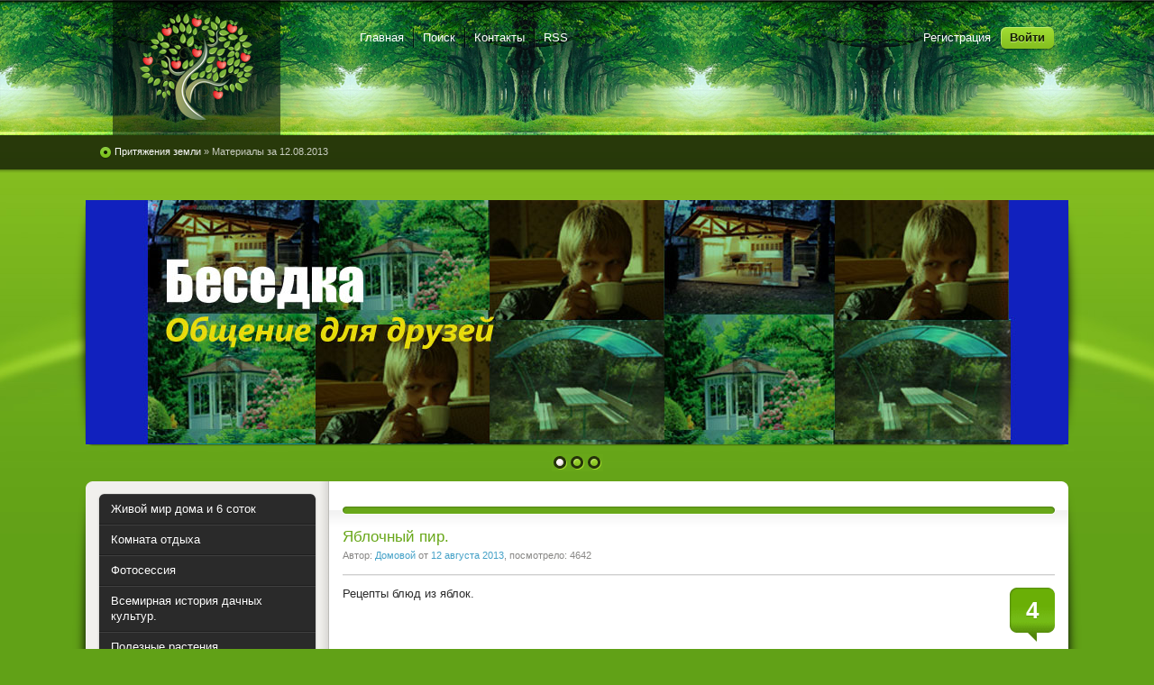

--- FILE ---
content_type: text/html; charset=windows-1251
request_url: https://yablonka.net/2013/08/12/
body_size: 10016
content:
<!DOCTYPE html PUBLIC "-//W3C//DTD XHTML 1.0 Transitional//EN" "http://www.w3.org/TR/xhtml1/DTD/xhtml1-transitional.dtd">
<html xmlns="http://www.w3.org/1999/xhtml" xml:lang="ru" lang="ru">
<head>
<meta http-equiv="Content-Type" content="text/html; charset=windows-1251" />
<title>Материалы за 12.08.2013 &raquo; Притяжения земли - сайт для дачников. Дачные идеи и опыт садоводов. Дача, огород, сад, цветы.</title>
<meta name="description" content="Притяжения земли - сайт для дачников. Дачные идеи и опыт садоводов. Живой мир дома. Комнатные растения." />
<meta name="keywords" content="дача, дачники, садоводы, огород, цветы, сад, животные, растения, кошки" />
<meta name="generator" content="DataLife Engine (http://dle-news.ru)" />
<link rel="search" type="application/opensearchdescription+xml" href="https://yablonka.net/engine/opensearch.php" title="Притяжения земли - сайт для дачников. Дачные идеи и опыт садоводов. Дача, огород, сад, цветы." />
<link rel="alternate" type="application/rss+xml" title="Притяжения земли - сайт для дачников. Дачные идеи и опыт садоводов. Дача, огород, сад, цветы." href="https://yablonka.net/rss.xml" />
<script type="text/javascript" src="/engine/classes/min/index.php?charset=windows-1251&amp;g=general&amp;11"></script>
<meta name='yandex-verification' content='7db0fab1c7635f54' />
<link rel="shortcut icon" href="/templates/yablonka/images/favicon.ico" />
<link href="/templates/yablonka/style/styles.css" type="text/css" rel="stylesheet" />
<link href="/templates/yablonka/style/engine.css" type="text/css" rel="stylesheet" />
<script type="text/javascript" src="/templates/yablonka/js/libs.js"></script>
</head>
<body>
<div id="loading-layer" style="display:none">Загрузка. Пожалуйста, подождите...</div>
<script type="text/javascript">
<!--
var dle_root       = '/';
var dle_admin      = '';
var dle_login_hash = '';
var dle_group      = 5;
var dle_skin       = 'yablonka';
var dle_wysiwyg    = '0';
var quick_wysiwyg  = '0';
var dle_act_lang   = ["Да", "Нет", "Ввод", "Отмена", "Сохранить", "Удалить"];
var menu_short     = 'Быстрое редактирование';
var menu_full      = 'Полное редактирование';
var menu_profile   = 'Просмотр профиля';
var menu_send      = 'Отправить сообщение';
var menu_uedit     = 'Админцентр';
var dle_info       = 'Информация';
var dle_confirm    = 'Подтверждение';
var dle_prompt     = 'Ввод информации';
var dle_req_field  = 'Заполните все необходимые поля';
var dle_del_agree  = 'Вы действительно хотите удалить? Данное действие невозможно будет отменить';
var dle_spam_agree = 'Вы действительно хотите отметить пользователя как спамера? Это приведет к удалению всех его комментариев';
var dle_complaint  = 'Укажите текст вашей жалобы для администрации:';
var dle_big_text   = 'Выделен слишком большой участок текста.';
var dle_orfo_title = 'Укажите комментарий для администрации к найденной ошибке на странице';
var dle_p_send     = 'Отправить';
var dle_p_send_ok  = 'Уведомление успешно отправлено';
var dle_save_ok    = 'Изменения успешно сохранены. Обновить страницу?';
var dle_del_news   = 'Удалить статью';
var allow_dle_delete_news   = false;
//-->
</script>
<div class="wwide pagebg">
	<div id="headbar">
		<div id="header">
			<div class="wrapper">
				<div class="container">
                    <span id="logo"><a href="/index.php" title="Яблонька"><img src="/templates/yablonka/images/yablonka.png" alt="Яблонька"></a></span>
					<div class="loginbox">

<ul class="reset loginbox">
	<li class="lvsep"><a href="https://yablonka.net/index.php?do=register">Регистрация</a></li>
	<li class="loginbtn"><a id="loginlink" href="#"><b>Войти</b></a></li>
</ul>
<div style="display: none;" id="logindialog" title="Авторизация">
	<form method="post" action="">
		<div class="logform">
			<ul class="reset">
				<li class="lfield"><label for="login_name">Логин:</label><br /><input type="text" name="login_name" id="login_name" /></li>
				<li class="lfield lfpas"><label for="login_password">Пароль (<a href="https://yablonka.net/index.php?do=lostpassword">Забыли?</a>):</label><br /><input type="password" name="login_password" id="login_password" /></li>
				<li class="lfield lfchek"><input type="checkbox" name="login_not_save" id="login_not_save" value="1"/><label for="login_not_save">&nbsp;Чужой компьютер</label></li>
				<li class="lbtn"><button class="fbutton" onclick="submit();" type="submit" title="Войти"><span>Войти</span></button></li>
			</ul>
			<input name="login" type="hidden" id="login" value="submit" />
		</div>
	</form>
</div>
</div>
					<div class="headlinks">
						<ul class="reset">
							<li><a href="/index.php">Главная</a></li>
							<li><a href="/index.php?do=search">Поиск</a></li>
							<li><a href="/index.php?do=feedback">Контакты</a></li>
							<li><a href="/rss.xml">RSS</a></li>
						</ul>
					</div>
				</div>
			</div>
		</div>
		<div id="speedbar">
			<div class="wrapper">
				<div class="container">
					<p><span id="dle-speedbar"><span itemscope itemtype=""><a href="https://yablonka.net/" itemprop="url"><span itemprop="title">Притяжения земли</span></a></span> &raquo; Материалы за 12.08.2013</span></p>
				</div>
			</div>
		</div>
	</div>
	<div class="wrapper">


			<!--
<div id="toolbar" class="container">
<ul id="topmenu" class="lcol reset"><li class="sublnk"><a href="/world/"><span>Живой мир дома и 6 соток</span></a><ul class="reset"><li ><a href="/world/zh/"><span>Живой уголок</span></a></li><li ><a href="/world/k_f/"><span>Комнатные цветы</span></a></li><li ><a href="/world/b_t/"><span>Балкон и терраса</span></a></li><li ><a href="/world/sad/"><span>Сад</span></a></li><li ><a href="/world/o/"><span>Огород</span></a></li><li ><a href="/world/flo/"><span>Цветник</span></a></li><li ><a href="/world/d_u/"><span>Дачный участок</span></a></li></ul></li><li class="sublnk"><a href="/k/"><span>Комната отдыха</span></a></li><li class="sublnk"><a href="/f/"><span>Фотосессия</span></a></li><li class="sublnk"><a href="/vid/"><span>Всемирная история дачных культур.</span></a><ul class="reset"><li ><a href="/vid/ovoshhi/"><span>Овощные культуры.</span></a></li><li ><a href="/vid/cvety-zakrytogo-grunta/"><span> Цветы закрытого грунта.</span></a></li><li ><a href="/vid/prjanye-rastenija/"><span>Пряные растения.</span></a></li><li ><a href="/vid/cvety-otkrytogo-grunta/"><span>Цветы открытого грунта.</span></a></li><li ><a href="/vid/jagodniki/"><span>Ягодники.</span></a></li><li ><a href="/vid/obshhee/"><span>Общее.</span></a></li><li ><a href="/vid/pl-r/"><span>Плодовые растения</span></a></li><li ><a href="/vid/d-r/"><span>Декоративные растения</span></a></li></ul></li><li class="sublnk"><a href="/polza/"><span>Полезные растения</span></a><ul class="reset"><li ><a href="/polza/og/"><span>огородные растения</span></a></li><li ><a href="/polza/tr/"><span>травы</span></a></li><li ><a href="/polza/jagodka/"><span>ягоды</span></a></li></ul></li><li class="sublnk"><a href="/kn_o/"><span>Книга отзывов</span></a></li><li class="sublnk"><a href="/z_r/"><span>Защита растений</span></a></li><li class="sublnk"><a href="/recept-sagotovki/"><span>Рецепты и заготовки</span></a></li></ul>
			<form method="post" action=''>
				<input type="hidden" name="do" value="search" />
				<input type="hidden" name="subaction" value="search" />
				<ul class="searchbar reset">
					<li class="lfield"><input id="story" name="story" value="Поиск..." onblur="if(this.value=='') this.value='Поиск...';" onfocus="if(this.value=='Поиск...') this.value='';" type="text" /></li>
					<li class="lbtn"><input title="Найти" alt="Найти" type="image" src="/templates/yablonka/images/spacer.gif" /></li>
				</ul>
			</form>
</div>
-->
<br><br>


		<script type="text/javascript" src="/templates/yablonka/js/slides.js"></script>
<script type="text/javascript">
	function getRandomInt(min, max){
		return Math.floor(Math.random() * (max - min + 1)) + min;
	}
	$(function(){
		
		var i = i2 = 0,tmp,tmp2 = [],
		arr = [];
		arr[0] = {href:'/advertising.html',img:'/templates/yablonka/img/slide3.jpg',target:''};
		arr[1] = {href:'http://karnag.ucoz.kz',img:'/templates/yablonka/img/slide1.jpg',target:'target="_blank"'};
		arr[2] = {href:'http://besedka.tut-site.net',img:'/templates/yablonka/img/slide2.jpg',target:'target="_blank"'};
		arr[3] = {href:'http://kor-elf.net',img:'/templates/yablonka/img/slide5.jpg',target:'target="_blank"'};
		
		while(i < 3){
			tmp = getRandomInt(0,arr.length-1);
			if(tmp == 0 || !tmp2[tmp]){
				$('#slides').find('.slides_container').append('<div><a href="'+arr[tmp]['href']+'" '+arr[tmp]['target']+'><img src="'+arr[tmp]['img']+'" alt="" /></a></div>');
				i++;
				tmp2[tmp] = 1;
			}
			i2++;
			if(i2 > 100) i = 3;
		}
		$('#slides').slides({
			effect: 'fade',
			play: 5000,
			pause: 2500,
			generatePagination: true,
			preload: true,
			hoverPause: true
		});
	});
</script>
<div class="slider">
	<div class="container">
		<div id="slides">
			<div class="slides_container">
			<!--
				<div><a href="http://karnag.ucoz.kz" target="_blank"><img src="/templates/yablonka/img/slide1.jpg" alt="" /></a></div>
				<div><a href="http://besedka.tut-site.net" target="_blank"><img src="/templates/yablonka/img/slide2.jpg" alt="" /></a></div>
				<div><a href="#"><img src="/templates/yablonka/img/slide3.jpg" alt="" /></a></div>
			-->
			</div>
		</div>
	</div>
	<div class="dleft">&nbsp;</div>
	<div class="dright">&nbsp;</div>
</div>
		<div class="shadlr"><div class="shadlr">
			<div class="container">
				<div id="vseptop" class="wsh"><div class="wsh">&nbsp;</div></div>
				<div class="vsep"><div class="vsep">
					<div id="midside" class="rcol">
						<div class="hban"><div class="hban">
							<div class="dpad"></div>
						</div></div>
						
						
						<div id='dle-content'><div class="base shortstory">
	<div class="dpad">
		<h3 class="btl"><a href="https://yablonka.net/recept-sagotovki/562-jablochnyjj-pir..html">Яблочный пир.</a></h3>
		<p class="binfo small">Автор: <a onclick="ShowProfile('%C4%EE%EC%EE%E2%EE%E9', 'https://yablonka.net/user/%C4%EE%EC%EE%E2%EE%E9/', '0'); return false;" href="https://yablonka.net/user/%C4%EE%EC%EE%E2%EE%E9/">Домовой</a> от <a href="https://yablonka.net/2013/08/12/" >12 августа 2013</a>, посмотрело: 4642</p>
		<div class="maincont">
			<span class="argcoms"><a href="https://yablonka.net/recept-sagotovki/562-jablochnyjj-pir..html#comment"><b>4</b></a></span>
			<span style="font-size:10pt;line-height:100%">Рецепты блюд из яблок.</span>
			<div class="clr"></div>
		</div>
		
		<div class="mlink"><div class="mlink">
			<span class="argmore"><a href="https://yablonka.net/recept-sagotovki/562-jablochnyjj-pir..html"><b>Подробнее</b></a></span>
			
			<div class="rate"><div id='ratig-layer-562'><div class="rating">
		<ul class="unit-rating">
		<li class="current-rating" style="width:0%;">0</li>
		<li><a href="#" title="Плохо" class="r1-unit" onclick="doRate('1', '562'); return false;">1</a></li>
		<li><a href="#" title="Приемлемо" class="r2-unit" onclick="doRate('2', '562'); return false;">2</a></li>
		<li><a href="#" title="Средне" class="r3-unit" onclick="doRate('3', '562'); return false;">3</a></li>
		<li><a href="#" title="Хорошо" class="r4-unit" onclick="doRate('4', '562'); return false;">4</a></li>
		<li><a href="#" title="Отлично" class="r5-unit" onclick="doRate('5', '562'); return false;">5</a></li>
		</ul>
</div></div></div>
		</div></div>
		<p class="argcat small">Категория: <a href="https://yablonka.net/recept-sagotovki/">Рецепты и заготовки</a></p>
	</div>
</div>
<div class="bsep">&nbsp;</div></div>
					</div>
					<div id="sidebar" class="lcol">
						<div class="block leftmenu">
	<ul class="lmenu reset">
		<li class="sublnk"><a href="/world/"><span>Живой мир дома и 6 соток</span></a><ul class="reset"><li ><a href="/world/zh/"><span>Живой уголок</span></a></li><li ><a href="/world/k_f/"><span>Комнатные цветы</span></a></li><li ><a href="/world/b_t/"><span>Балкон и терраса</span></a></li><li ><a href="/world/sad/"><span>Сад</span></a></li><li ><a href="/world/o/"><span>Огород</span></a></li><li ><a href="/world/flo/"><span>Цветник</span></a></li><li ><a href="/world/d_u/"><span>Дачный участок</span></a></li></ul></li><li class="sublnk"><a href="/k/"><span>Комната отдыха</span></a></li><li class="sublnk"><a href="/f/"><span>Фотосессия</span></a></li><li class="sublnk"><a href="/vid/"><span>Всемирная история дачных культур.</span></a><ul class="reset"><li ><a href="/vid/ovoshhi/"><span>Овощные культуры.</span></a></li><li ><a href="/vid/cvety-zakrytogo-grunta/"><span> Цветы закрытого грунта.</span></a></li><li ><a href="/vid/prjanye-rastenija/"><span>Пряные растения.</span></a></li><li ><a href="/vid/cvety-otkrytogo-grunta/"><span>Цветы открытого грунта.</span></a></li><li ><a href="/vid/jagodniki/"><span>Ягодники.</span></a></li><li ><a href="/vid/obshhee/"><span>Общее.</span></a></li><li ><a href="/vid/pl-r/"><span>Плодовые растения</span></a></li><li ><a href="/vid/d-r/"><span>Декоративные растения</span></a></li></ul></li><li class="sublnk"><a href="/polza/"><span>Полезные растения</span></a><ul class="reset"><li ><a href="/polza/og/"><span>огородные растения</span></a></li><li ><a href="/polza/tr/"><span>травы</span></a></li><li ><a href="/polza/jagodka/"><span>ягоды</span></a></li></ul></li><li class="sublnk"><a href="/kn_o/"><span>Книга отзывов</span></a></li><li class="sublnk"><a href="/z_r/"><span>Защита растений</span></a></li><li class="sublnk"><a href="/recept-sagotovki/"><span>Рецепты и заготовки</span></a></li>
	</ul>
	<div class="dcont">
		<ul class="reset">
            <li><a href="/info.html">О сайте</a></li>
			<li><a href="/index.php?do=search&amp;mode=advanced">Расширенный поиск</a></li>
			<li><a href="/index.php?do=lastnews">Все последние новости</a></li>
		</ul>
	</div>
	<div class="dtop">&nbsp;</div>
	<div class="dbtm">&nbsp;</div>
</div>

<script type="text/javascript">
<!--
function doVote( event ){

	
	var vote_check = $('#dle-vote input:radio[name=vote_check]:checked').val();

	ShowLoading('');

	$.get(dle_root + "engine/ajax/vote.php", { vote_id: "2", vote_action: event, vote_check: vote_check, vote_skin: dle_skin }, function(data){

		HideLoading('');

		$("#vote-layer").fadeOut(500, function() {
			$(this).html(data);
			$(this).fadeIn(500);
		});

	});
}
//-->
</script><div id='vote-layer'><div id="bvote" class="block">
	<div class="btl">
		<h4>Опрос</h4>
		<form method="post" name="vote_result" action=''>
			<input type="hidden" name="vote_action" value="results" />
			<input type="hidden" name="vote_id" value="2" />
			<input class="vresult" src="/templates/yablonka/images/spacer.gif" type="image" onclick="ShowAllVotes(); return false;" title="Все опросы"  alt="Все опросы" />
		</form>
	</div>
	<form method="post" name="vote" action=''>
	<div class="dcont">
		<p class="vtitle"><b>Где находится Ваш участок?</b></p>
		<div id="dle-vote"><div class="vote"><input name="vote_check" type="radio" checked="checked" value="0" /> за городом</div><div class="vote"><input name="vote_check" type="radio"  value="1" /> в деревне</div><div class="vote"><input name="vote_check" type="radio"  value="2" /> около дома</div><div class="vote"><input name="vote_check" type="radio"  value="3" /> на окне</div><div class="vote"><input name="vote_check" type="radio"  value="4" /> нет участка</div></div>
	</div>
	<div class="votefoot">
	
	
		<input type="hidden" name="vote_action" value="vote" />
		<input type="hidden" name="vote_id" id="vote_id" value="2" />
		<button class="fbutton" type="submit" onclick="doVote('vote'); return false;" ><span>Голосовать</span></button>&nbsp;<button class="fbutton" type="button" onclick="doVote('results'); return false;" ><span>Результаты</span></button>
	
	</div>
	</form>
	<div class="dtop">&nbsp;</div>
	<div class="dbtm">&nbsp;</div>
</div></div>

<div id="popular" class="block">
	<h4 class="btl"><span class="green">Популярные</span> новости</h4>
	<div class="dcont">
		<ul><li><a href="https://yablonka.net/world/zh/974-komnatnye-pticy.html"><span class="img imgjs"><img src="https://yablonka.net/uploads/posts/2025-07/1753647012_ptichki1.jpg" alt="Комнатные птицы." /></span><span class="txt">Комнатные птицы.</span></a></li> 
<li><a href="https://yablonka.net/world/zh/994-zhulka.html"><span class="img imgjs"><img src="https://yablonka.net/uploads/posts/2026-01/1768329087_gylja.jpg" alt="Жулька." /></span><span class="txt">Жулька.</span></a></li> 
<li><a href="https://yablonka.net/recept-sagotovki/976-sushim-vprok.html"><span class="img imgjs"><img src="https://yablonka.net/uploads/posts/2025-08/1754164830_suchka.jpg" alt="Сушим впрок." /></span><span class="txt">Сушим впрок.</span></a></li> 
<li><a href="https://yablonka.net/vid/prjanye-rastenija/986-kervel-drevnee-rastenie.html"><span class="img imgjs"><img src="https://yablonka.net/uploads/posts/2025-08/1756322298_cervel.jpg" alt="Кервель- древнее растение." /></span><span class="txt">Кервель- древнее растение.</span></a></li> 
<li><a href="https://yablonka.net/world/zh/977-repolov-ili-konoplyanka.html"><span class="img imgjs"><img src="https://yablonka.net/uploads/posts/2025-08/1754251158_ptitsa-konoplyanka-1.jpg" alt="Реполов, или коноплянка." /></span><span class="txt">Реполов, или коноплянка.</span></a></li> 
<li><a href="https://yablonka.net/world/zh/975-tigr.html"><span class="img imgjs"><img src="https://yablonka.net/uploads/posts/2025-07/1753780831_tigr1.jpg" alt="Тигр." /></span><span class="txt">Тигр.</span></a></li> 
<li><a href="https://yablonka.net/world/zh/980-schegol.html"><span class="img imgjs"><img src="https://yablonka.net/uploads/posts/2025-08/1754597088_schegol1.jpg" alt="Щегол." /></span><span class="txt">Щегол.</span></a></li> 
<li><a href="https://yablonka.net/world/zh/978-chizh.html"><span class="img imgjs"><img src="https://yablonka.net/uploads/posts/2025-08/1754421084_chiz-2.jpg" alt="Чиж." /></span><span class="txt">Чиж.</span></a></li> 
<li><a href="https://yablonka.net/world/zh/979-zyablik.html"><span class="img imgjs"><img src="https://yablonka.net/uploads/posts/2025-08/1754509025_sjablik1.jpg" alt="Зяблик." /></span><span class="txt">Зяблик.</span></a></li> 
<li><a href="https://yablonka.net/vid/982-polyn.html"><span class="img imgjs"><img src="https://yablonka.net/uploads/posts/2025-08/1755200057_polin.jpg" alt="Полынь." /></span><span class="txt">Полынь.</span></a></li> 
</ul>
	</div>
	<div class="dtop">&nbsp;</div>
	<div class="dbtm">&nbsp;</div>
</div>

<div id="bcalendar" class="block">
	<h4 class="btl"><span class="green">Календарь</span> новостей</h4>
	<div class="dcont"><div id="calendar-layer"><table id="calendar" cellpadding="3" class="calendar"><tr><th colspan="7" class="monthselect"><a class="monthlink" onclick="doCalendar('07','2013','right'); return false;" href="https://yablonka.net/2013/07/" title="Предыдущий месяц">&laquo;</a>&nbsp;&nbsp;&nbsp;&nbsp;Август 2013&nbsp;&nbsp;&nbsp;&nbsp;<a class="monthlink" onclick="doCalendar('09','2013','left'); return false;" href="https://yablonka.net/2013/09/" title="Следующий месяц">&raquo;</a></th></tr><tr><th class="workday">Пн</th><th class="workday">Вт</th><th class="workday">Ср</th><th class="workday">Чт</th><th class="workday">Пт</th><th class="weekday">Сб</th><th class="weekday">Вс</th></tr><tr><td colspan="3">&nbsp;</td><td  class="day" >1</td><td  class="day" >2</td><td  class="day-active" ><a class="day-active" href="https://yablonka.net/2013/08/03/" title="Все посты за 03 августа 2013">3</a></td><td  class="weekday" >4</td></tr><tr><td  class="day" >5</td><td  class="day" >6</td><td  class="day" >7</td><td  class="day-active-v" ><a class="day-active-v" href="https://yablonka.net/2013/08/08/" title="Все посты за 08 августа 2013">8</a></td><td  class="day" >9</td><td  class="weekday" >10</td><td  class="weekday" >11</td></tr><tr><td  class="day-active-v" ><a class="day-active-v" href="https://yablonka.net/2013/08/12/" title="Все посты за 12 августа 2013">12</a></td><td  class="day" >13</td><td  class="day" >14</td><td  class="day" >15</td><td  class="day-active-v" ><a class="day-active-v" href="https://yablonka.net/2013/08/16/" title="Все посты за 16 августа 2013">16</a></td><td  class="weekday" >17</td><td  class="day-active" ><a class="day-active" href="https://yablonka.net/2013/08/18/" title="Все посты за 18 августа 2013">18</a></td></tr><tr><td  class="day" >19</td><td  class="day" >20</td><td  class="day" >21</td><td  class="day" >22</td><td  class="day" >23</td><td  class="weekday" >24</td><td  class="day-active" ><a class="day-active" href="https://yablonka.net/2013/08/25/" title="Все посты за 25 августа 2013">25</a></td></tr><tr><td  class="day" >26</td><td  class="day" >27</td><td  class="day-active-v" ><a class="day-active-v" href="https://yablonka.net/2013/08/28/" title="Все посты за 28 августа 2013">28</a></td><td  class="day" >29</td><td  class="day-active-v" ><a class="day-active-v" href="https://yablonka.net/2013/08/30/" title="Все посты за 30 августа 2013">30</a></td><td  class="weekday" >31</td><td colspan="1">&nbsp;</td></tr></table></div></div>
	<div class="dtop">&nbsp;</div>
	<div class="dbtm">&nbsp;</div>
</div>

<div id="barchives" class="block">
	<h4 class="btl"><span class="green">Архив</span> новостей</h4>
	<div class="dcont"><a class="archives" href="https://yablonka.net/2026/01/"><b>Январь 2026 (1)</b></a><br /><a class="archives" href="https://yablonka.net/2025/10/"><b>Октябрь 2025 (2)</b></a><br /><a class="archives" href="https://yablonka.net/2025/09/"><b>Сентябрь 2025 (3)</b></a><br /><a class="archives" href="https://yablonka.net/2025/08/"><b>Август 2025 (13)</b></a><br /><a class="archives" href="https://yablonka.net/2025/07/"><b>Июль 2025 (3)</b></a><br /><a class="archives" href="https://yablonka.net/2025/06/"><b>Июнь 2025 (2)</b></a><br /><div id="dle_news_archive" style="display:none;"><a class="archives" href="https://yablonka.net/2025/05/"><b>Май 2025 (4)</b></a><br /><a class="archives" href="https://yablonka.net/2025/04/"><b>Апрель 2025 (4)</b></a><br /><a class="archives" href="https://yablonka.net/2025/03/"><b>Март 2025 (5)</b></a><br /><a class="archives" href="https://yablonka.net/2025/02/"><b>Февраль 2025 (1)</b></a><br /><a class="archives" href="https://yablonka.net/2025/01/"><b>Январь 2025 (1)</b></a><br /><a class="archives" href="https://yablonka.net/2024/12/"><b>Декабрь 2024 (4)</b></a><br /><a class="archives" href="https://yablonka.net/2024/09/"><b>Сентябрь 2024 (4)</b></a><br /><a class="archives" href="https://yablonka.net/2024/08/"><b>Август 2024 (1)</b></a><br /><a class="archives" href="https://yablonka.net/2024/07/"><b>Июль 2024 (5)</b></a><br /><a class="archives" href="https://yablonka.net/2024/06/"><b>Июнь 2024 (2)</b></a><br /><a class="archives" href="https://yablonka.net/2024/05/"><b>Май 2024 (2)</b></a><br /><a class="archives" href="https://yablonka.net/2024/04/"><b>Апрель 2024 (1)</b></a><br /><a class="archives" href="https://yablonka.net/2024/03/"><b>Март 2024 (2)</b></a><br /><a class="archives" href="https://yablonka.net/2023/12/"><b>Декабрь 2023 (1)</b></a><br /><a class="archives" href="https://yablonka.net/2023/11/"><b>Ноябрь 2023 (1)</b></a><br /><a class="archives" href="https://yablonka.net/2023/10/"><b>Октябрь 2023 (1)</b></a><br /><a class="archives" href="https://yablonka.net/2023/09/"><b>Сентябрь 2023 (3)</b></a><br /><a class="archives" href="https://yablonka.net/2023/08/"><b>Август 2023 (2)</b></a><br /><a class="archives" href="https://yablonka.net/2023/05/"><b>Май 2023 (2)</b></a><br /><a class="archives" href="https://yablonka.net/2023/04/"><b>Апрель 2023 (1)</b></a><br /><a class="archives" href="https://yablonka.net/2023/03/"><b>Март 2023 (1)</b></a><br /><a class="archives" href="https://yablonka.net/2023/02/"><b>Февраль 2023 (1)</b></a><br /><a class="archives" href="https://yablonka.net/2023/01/"><b>Январь 2023 (2)</b></a><br /><a class="archives" href="https://yablonka.net/2022/12/"><b>Декабрь 2022 (4)</b></a><br /><a class="archives" href="https://yablonka.net/2022/11/"><b>Ноябрь 2022 (1)</b></a><br /><a class="archives" href="https://yablonka.net/2022/10/"><b>Октябрь 2022 (3)</b></a><br /><a class="archives" href="https://yablonka.net/2022/08/"><b>Август 2022 (2)</b></a><br /><a class="archives" href="https://yablonka.net/2022/05/"><b>Май 2022 (3)</b></a><br /><a class="archives" href="https://yablonka.net/2022/04/"><b>Апрель 2022 (2)</b></a><br /><a class="archives" href="https://yablonka.net/2022/03/"><b>Март 2022 (4)</b></a><br /><a class="archives" href="https://yablonka.net/2022/02/"><b>Февраль 2022 (1)</b></a><br /><a class="archives" href="https://yablonka.net/2022/01/"><b>Январь 2022 (2)</b></a><br /><a class="archives" href="https://yablonka.net/2021/12/"><b>Декабрь 2021 (4)</b></a><br /><a class="archives" href="https://yablonka.net/2021/11/"><b>Ноябрь 2021 (4)</b></a><br /><a class="archives" href="https://yablonka.net/2021/10/"><b>Октябрь 2021 (4)</b></a><br /><a class="archives" href="https://yablonka.net/2021/09/"><b>Сентябрь 2021 (6)</b></a><br /><a class="archives" href="https://yablonka.net/2021/08/"><b>Август 2021 (4)</b></a><br /><a class="archives" href="https://yablonka.net/2021/06/"><b>Июнь 2021 (4)</b></a><br /><a class="archives" href="https://yablonka.net/2021/05/"><b>Май 2021 (7)</b></a><br /><a class="archives" href="https://yablonka.net/2021/04/"><b>Апрель 2021 (4)</b></a><br /><a class="archives" href="https://yablonka.net/2021/03/"><b>Март 2021 (3)</b></a><br /><a class="archives" href="https://yablonka.net/2021/02/"><b>Февраль 2021 (5)</b></a><br /><a class="archives" href="https://yablonka.net/2021/01/"><b>Январь 2021 (5)</b></a><br /><a class="archives" href="https://yablonka.net/2020/12/"><b>Декабрь 2020 (5)</b></a><br /><a class="archives" href="https://yablonka.net/2020/11/"><b>Ноябрь 2020 (1)</b></a><br /><a class="archives" href="https://yablonka.net/2020/10/"><b>Октябрь 2020 (1)</b></a><br /><a class="archives" href="https://yablonka.net/2020/09/"><b>Сентябрь 2020 (1)</b></a><br /><a class="archives" href="https://yablonka.net/2020/08/"><b>Август 2020 (4)</b></a><br /><a class="archives" href="https://yablonka.net/2020/07/"><b>Июль 2020 (1)</b></a><br /><a class="archives" href="https://yablonka.net/2020/05/"><b>Май 2020 (2)</b></a><br /><a class="archives" href="https://yablonka.net/2020/04/"><b>Апрель 2020 (6)</b></a><br /><a class="archives" href="https://yablonka.net/2020/02/"><b>Февраль 2020 (1)</b></a><br /><a class="archives" href="https://yablonka.net/2020/01/"><b>Январь 2020 (4)</b></a><br /><a class="archives" href="https://yablonka.net/2019/12/"><b>Декабрь 2019 (3)</b></a><br /><a class="archives" href="https://yablonka.net/2019/11/"><b>Ноябрь 2019 (4)</b></a><br /><a class="archives" href="https://yablonka.net/2019/10/"><b>Октябрь 2019 (2)</b></a><br /><a class="archives" href="https://yablonka.net/2019/09/"><b>Сентябрь 2019 (3)</b></a><br /><a class="archives" href="https://yablonka.net/2019/08/"><b>Август 2019 (2)</b></a><br /><a class="archives" href="https://yablonka.net/2019/07/"><b>Июль 2019 (2)</b></a><br /><a class="archives" href="https://yablonka.net/2019/06/"><b>Июнь 2019 (3)</b></a><br /><a class="archives" href="https://yablonka.net/2019/05/"><b>Май 2019 (3)</b></a><br /><a class="archives" href="https://yablonka.net/2019/04/"><b>Апрель 2019 (3)</b></a><br /><a class="archives" href="https://yablonka.net/2019/03/"><b>Март 2019 (1)</b></a><br /><a class="archives" href="https://yablonka.net/2019/02/"><b>Февраль 2019 (5)</b></a><br /><a class="archives" href="https://yablonka.net/2019/01/"><b>Январь 2019 (3)</b></a><br /><a class="archives" href="https://yablonka.net/2018/12/"><b>Декабрь 2018 (3)</b></a><br /><a class="archives" href="https://yablonka.net/2018/11/"><b>Ноябрь 2018 (3)</b></a><br /><a class="archives" href="https://yablonka.net/2018/10/"><b>Октябрь 2018 (7)</b></a><br /><a class="archives" href="https://yablonka.net/2018/09/"><b>Сентябрь 2018 (2)</b></a><br /><a class="archives" href="https://yablonka.net/2018/08/"><b>Август 2018 (3)</b></a><br /><a class="archives" href="https://yablonka.net/2018/07/"><b>Июль 2018 (2)</b></a><br /><a class="archives" href="https://yablonka.net/2018/06/"><b>Июнь 2018 (1)</b></a><br /><a class="archives" href="https://yablonka.net/2018/05/"><b>Май 2018 (5)</b></a><br /><a class="archives" href="https://yablonka.net/2018/04/"><b>Апрель 2018 (3)</b></a><br /><a class="archives" href="https://yablonka.net/2018/03/"><b>Март 2018 (5)</b></a><br /><a class="archives" href="https://yablonka.net/2018/02/"><b>Февраль 2018 (2)</b></a><br /><a class="archives" href="https://yablonka.net/2018/01/"><b>Январь 2018 (2)</b></a><br /><a class="archives" href="https://yablonka.net/2017/12/"><b>Декабрь 2017 (1)</b></a><br /><a class="archives" href="https://yablonka.net/2017/09/"><b>Сентябрь 2017 (1)</b></a><br /><a class="archives" href="https://yablonka.net/2017/07/"><b>Июль 2017 (1)</b></a><br /><a class="archives" href="https://yablonka.net/2017/06/"><b>Июнь 2017 (2)</b></a><br /><a class="archives" href="https://yablonka.net/2017/05/"><b>Май 2017 (4)</b></a><br /><a class="archives" href="https://yablonka.net/2017/04/"><b>Апрель 2017 (3)</b></a><br /><a class="archives" href="https://yablonka.net/2017/03/"><b>Март 2017 (7)</b></a><br /><a class="archives" href="https://yablonka.net/2017/02/"><b>Февраль 2017 (1)</b></a><br /><a class="archives" href="https://yablonka.net/2017/01/"><b>Январь 2017 (3)</b></a><br /><a class="archives" href="https://yablonka.net/2016/12/"><b>Декабрь 2016 (2)</b></a><br /><a class="archives" href="https://yablonka.net/2016/11/"><b>Ноябрь 2016 (2)</b></a><br /><a class="archives" href="https://yablonka.net/2016/09/"><b>Сентябрь 2016 (2)</b></a><br /><a class="archives" href="https://yablonka.net/2016/06/"><b>Июнь 2016 (1)</b></a><br /><a class="archives" href="https://yablonka.net/2016/05/"><b>Май 2016 (1)</b></a><br /><a class="archives" href="https://yablonka.net/2016/04/"><b>Апрель 2016 (7)</b></a><br /><a class="archives" href="https://yablonka.net/2016/03/"><b>Март 2016 (2)</b></a><br /><a class="archives" href="https://yablonka.net/2015/12/"><b>Декабрь 2015 (2)</b></a><br /><a class="archives" href="https://yablonka.net/2015/11/"><b>Ноябрь 2015 (1)</b></a><br /><a class="archives" href="https://yablonka.net/2015/10/"><b>Октябрь 2015 (2)</b></a><br /><a class="archives" href="https://yablonka.net/2015/09/"><b>Сентябрь 2015 (2)</b></a><br /><a class="archives" href="https://yablonka.net/2015/08/"><b>Август 2015 (4)</b></a><br /><a class="archives" href="https://yablonka.net/2015/07/"><b>Июль 2015 (7)</b></a><br /><a class="archives" href="https://yablonka.net/2015/06/"><b>Июнь 2015 (2)</b></a><br /><a class="archives" href="https://yablonka.net/2015/05/"><b>Май 2015 (13)</b></a><br /><a class="archives" href="https://yablonka.net/2015/04/"><b>Апрель 2015 (6)</b></a><br /><a class="archives" href="https://yablonka.net/2015/02/"><b>Февраль 2015 (3)</b></a><br /><a class="archives" href="https://yablonka.net/2015/01/"><b>Январь 2015 (3)</b></a><br /><a class="archives" href="https://yablonka.net/2014/12/"><b>Декабрь 2014 (7)</b></a><br /><a class="archives" href="https://yablonka.net/2014/11/"><b>Ноябрь 2014 (5)</b></a><br /><a class="archives" href="https://yablonka.net/2014/10/"><b>Октябрь 2014 (4)</b></a><br /><a class="archives" href="https://yablonka.net/2014/09/"><b>Сентябрь 2014 (5)</b></a><br /><a class="archives" href="https://yablonka.net/2014/08/"><b>Август 2014 (3)</b></a><br /><a class="archives" href="https://yablonka.net/2014/07/"><b>Июль 2014 (5)</b></a><br /><a class="archives" href="https://yablonka.net/2014/06/"><b>Июнь 2014 (3)</b></a><br /><a class="archives" href="https://yablonka.net/2014/05/"><b>Май 2014 (11)</b></a><br /><a class="archives" href="https://yablonka.net/2014/04/"><b>Апрель 2014 (6)</b></a><br /><a class="archives" href="https://yablonka.net/2014/03/"><b>Март 2014 (3)</b></a><br /><a class="archives" href="https://yablonka.net/2014/02/"><b>Февраль 2014 (5)</b></a><br /><a class="archives" href="https://yablonka.net/2014/01/"><b>Январь 2014 (3)</b></a><br /><a class="archives" href="https://yablonka.net/2013/12/"><b>Декабрь 2013 (5)</b></a><br /><a class="archives" href="https://yablonka.net/2013/11/"><b>Ноябрь 2013 (6)</b></a><br /><a class="archives" href="https://yablonka.net/2013/10/"><b>Октябрь 2013 (6)</b></a><br /><a class="archives" href="https://yablonka.net/2013/09/"><b>Сентябрь 2013 (9)</b></a><br /><a class="archives" href="https://yablonka.net/2013/08/"><b>Август 2013 (8)</b></a><br /><a class="archives" href="https://yablonka.net/2013/07/"><b>Июль 2013 (6)</b></a><br /><a class="archives" href="https://yablonka.net/2013/06/"><b>Июнь 2013 (7)</b></a><br /><a class="archives" href="https://yablonka.net/2013/05/"><b>Май 2013 (7)</b></a><br /><a class="archives" href="https://yablonka.net/2013/04/"><b>Апрель 2013 (9)</b></a><br /><a class="archives" href="https://yablonka.net/2013/03/"><b>Март 2013 (5)</b></a><br /><a class="archives" href="https://yablonka.net/2013/02/"><b>Февраль 2013 (6)</b></a><br /><a class="archives" href="https://yablonka.net/2013/01/"><b>Январь 2013 (4)</b></a><br /><a class="archives" href="https://yablonka.net/2012/12/"><b>Декабрь 2012 (7)</b></a><br /><a class="archives" href="https://yablonka.net/2012/11/"><b>Ноябрь 2012 (11)</b></a><br /><a class="archives" href="https://yablonka.net/2012/10/"><b>Октябрь 2012 (6)</b></a><br /><a class="archives" href="https://yablonka.net/2012/09/"><b>Сентябрь 2012 (7)</b></a><br /><a class="archives" href="https://yablonka.net/2012/08/"><b>Август 2012 (5)</b></a><br /><a class="archives" href="https://yablonka.net/2012/07/"><b>Июль 2012 (15)</b></a><br /><a class="archives" href="https://yablonka.net/2012/06/"><b>Июнь 2012 (11)</b></a><br /><a class="archives" href="https://yablonka.net/2012/05/"><b>Май 2012 (9)</b></a><br /><a class="archives" href="https://yablonka.net/2012/04/"><b>Апрель 2012 (8)</b></a><br /><a class="archives" href="https://yablonka.net/2012/03/"><b>Март 2012 (7)</b></a><br /><a class="archives" href="https://yablonka.net/2012/02/"><b>Февраль 2012 (2)</b></a><br /><a class="archives" href="https://yablonka.net/2012/01/"><b>Январь 2012 (7)</b></a><br /><a class="archives" href="https://yablonka.net/2011/12/"><b>Декабрь 2011 (6)</b></a><br /><a class="archives" href="https://yablonka.net/2011/11/"><b>Ноябрь 2011 (6)</b></a><br /><a class="archives" href="https://yablonka.net/2011/10/"><b>Октябрь 2011 (8)</b></a><br /><a class="archives" href="https://yablonka.net/2011/09/"><b>Сентябрь 2011 (13)</b></a><br /><a class="archives" href="https://yablonka.net/2011/08/"><b>Август 2011 (13)</b></a><br /><a class="archives" href="https://yablonka.net/2011/07/"><b>Июль 2011 (12)</b></a><br /><a class="archives" href="https://yablonka.net/2011/06/"><b>Июнь 2011 (12)</b></a><br /><a class="archives" href="https://yablonka.net/2011/05/"><b>Май 2011 (10)</b></a><br /><a class="archives" href="https://yablonka.net/2011/04/"><b>Апрель 2011 (2)</b></a><br /><a class="archives" href="https://yablonka.net/2011/03/"><b>Март 2011 (3)</b></a><br /><a class="archives" href="https://yablonka.net/2011/02/"><b>Февраль 2011 (3)</b></a><br /><a class="archives" href="https://yablonka.net/2011/01/"><b>Январь 2011 (3)</b></a><br /><a class="archives" href="https://yablonka.net/2010/12/"><b>Декабрь 2010 (7)</b></a><br /><a class="archives" href="https://yablonka.net/2010/11/"><b>Ноябрь 2010 (6)</b></a><br /><a class="archives" href="https://yablonka.net/2010/10/"><b>Октябрь 2010 (6)</b></a><br /><a class="archives" href="https://yablonka.net/2010/09/"><b>Сентябрь 2010 (3)</b></a><br /><a class="archives" href="https://yablonka.net/2010/08/"><b>Август 2010 (6)</b></a><br /><a class="archives" href="https://yablonka.net/2010/07/"><b>Июль 2010 (8)</b></a><br /><a class="archives" href="https://yablonka.net/2010/06/"><b>Июнь 2010 (3)</b></a><br /><a class="archives" href="https://yablonka.net/2010/05/"><b>Май 2010 (7)</b></a><br /><a class="archives" href="https://yablonka.net/2010/04/"><b>Апрель 2010 (6)</b></a><br /><a class="archives" href="https://yablonka.net/2010/03/"><b>Март 2010 (1)</b></a><br /><a class="archives" href="https://yablonka.net/2010/02/"><b>Февраль 2010 (7)</b></a><br /><a class="archives" href="https://yablonka.net/2010/01/"><b>Январь 2010 (15)</b></a><br /><a class="archives" href="https://yablonka.net/2009/12/"><b>Декабрь 2009 (10)</b></a><br /><a class="archives" href="https://yablonka.net/2009/11/"><b>Ноябрь 2009 (16)</b></a><br /><a class="archives" href="https://yablonka.net/2009/10/"><b>Октябрь 2009 (10)</b></a><br /><a class="archives" href="https://yablonka.net/2009/09/"><b>Сентябрь 2009 (10)</b></a><br /><a class="archives" href="https://yablonka.net/2009/08/"><b>Август 2009 (7)</b></a><br /><a class="archives" href="https://yablonka.net/2009/07/"><b>Июль 2009 (6)</b></a><br /><a class="archives" href="https://yablonka.net/2009/06/"><b>Июнь 2009 (11)</b></a><br /><a class="archives" href="https://yablonka.net/2009/05/"><b>Май 2009 (5)</b></a><br /><a class="archives" href="https://yablonka.net/2009/04/"><b>Апрель 2009 (9)</b></a><br /><a class="archives" href="https://yablonka.net/2009/03/"><b>Март 2009 (4)</b></a><br /><a class="archives" href="https://yablonka.net/2009/02/"><b>Февраль 2009 (7)</b></a><br /><a class="archives" href="https://yablonka.net/2009/01/"><b>Январь 2009 (10)</b></a><br /><a class="archives" href="https://yablonka.net/2008/12/"><b>Декабрь 2008 (12)</b></a><br /><a class="archives" href="https://yablonka.net/2008/10/"><b>Октябрь 2008 (2)</b></a><br /><a class="archives" href="https://yablonka.net/2008/09/"><b>Сентябрь 2008 (1)</b></a><br /><a class="archives" href="https://yablonka.net/2008/08/"><b>Август 2008 (21)</b></a><br /><a class="archives" href="https://yablonka.net/2008/07/"><b>Июль 2008 (15)</b></a><br /><a class="archives" href="https://yablonka.net/2008/06/"><b>Июнь 2008 (12)</b></a><br /><a class="archives" href="https://yablonka.net/2008/05/"><b>Май 2008 (17)</b></a><br /><a class="archives" href="https://yablonka.net/2008/04/"><b>Апрель 2008 (18)</b></a><br /><a class="archives" href="https://yablonka.net/2008/03/"><b>Март 2008 (25)</b></a><br /></div><div id="dle_news_archive_link" ><br /><a class="archives" onclick="$('#dle_news_archive').toggle('blind',{},700); return false;" href="#">Показать / скрыть весь архив</a></div></div>
	<div class="dtop">&nbsp;</div>
	<div class="dbtm">&nbsp;</div>
</div>

<div id="news-partner" class="block2" style="display:none"><div class="dtop">
	<div class="dcont">
		<h4 class="btl">Новости партнеров</h4>

	</div>
</div></div>
					</div>
					<div class="clr"></div>
				</div></div>
				<div id="vsepfoot" class="wsh"><div class="wsh">&nbsp;</div></div>
			</div>
		</div></div>
	</div>
</div>
<div class="wwide footbg">
	<div class="wrapper">
		<div class="container">
			<div class="ftbar"><div class="ftbar">
				<ul id="fmenu" class="reset">
					<li><a href="/index.php">Главная страница</a></li>
                    <li><a href="/info.html">О сайте</a></li>
					<li><a href="/index.php?do=register">Регистрация</a></li>
					
					
					<li><a href="/statistics.html">Статистика</a></li>
                    <li><a href="/index.php?do=feedback">Обратная связь</a></li>
				</ul>
			</div></div>
			<div class="blocktags radial">
				
			</div>
		</div>
	</div>
</div>
<div class="wwide footer">
	<div class="wrapper">
		<div class="container">
			<h2><a class="thide" href="/index.php" title=""></a></h2>
			<span class="copyright">
				Copyright &copy; 2008-2015 All Rights Reserved.
			</span>
			<div class="counts">
				<ul class="reset">
					<li>
                        <!-- Yandex.Metrika informer -->
                        <a href="https://metrika.yandex.ru/stat/?id=30453462&amp;from=informer"
                        target="_blank" rel="nofollow"><img src="https://informer.yandex.ru/informer/30453462/3_1_B9FFB9FF_99FF99FF_0_pageviews"
                        style="width:88px; height:31px; border:0;" alt="Яндекс.Метрика" title="Яндекс.Метрика: данные за сегодня (просмотры, визиты и уникальные посетители)" class="ym-advanced-informer" data-cid="30453462" data-lang="ru" /></a>
                        <!-- /Yandex.Metrika informer -->

                        <!-- Yandex.Metrika counter -->
                        <script type="text/javascript" >
                           (function(m,e,t,r,i,k,a){m[i]=m[i]||function(){(m[i].a=m[i].a||[]).push(arguments)};
                           m[i].l=1*new Date();
                           for (var j = 0; j < document.scripts.length; j++) {if (document.scripts[j].src === r) { return; }}
                           k=e.createElement(t),a=e.getElementsByTagName(t)[0],k.async=1,k.src=r,a.parentNode.insertBefore(k,a)})
                           (window, document, "script", "https://mc.yandex.ru/metrika/tag.js", "ym");

                           ym(30453462, "init", {
                                clickmap:true,
                                trackLinks:true,
                                accurateTrackBounce:true
                           });
                        </script>
                        <noscript><div><img src="https://mc.yandex.ru/watch/30453462" style="position:absolute; left:-9999px;" alt="" /></div></noscript>
                        <!-- /Yandex.Metrika counter -->
                    </li>
					<li>
                        <!-- ZERO.kz -->
						<span id="_zero_64142">
						<noscript>
						<a href="http://zero.kz/?s=64142" target="_blank">
						<img src="http://c.zero.kz/z.png?u=64142" width="88" height="31" alt="ZERO.kz" />
						</a>
						</noscript>
						</span>

						<script type="text/javascript"><!--
						var _zero_kz_ = _zero_kz_ || [];
						_zero_kz_.push(["id", 64142]);
						_zero_kz_.push(["type", 1]);

						(function () {
							var a = document.getElementsByTagName("script")[0],
							s = document.createElement("script");
							s.type = "text/javascript";
							s.async = true;
							s.src = (document.location.protocol == "https:" ? "https:" : "http:")
							+ "//c.zero.kz/z.js";
							a.parentNode.insertBefore(s, a);
						})(); //-->
						</script>
						<!-- End ZERO.kz -->
					</li>
					<!--
					<li><a href="" title="M.I.D Team" target="_blank"><img src="/uploads/button.gif" style="border: none;" /></a></li>
					-->
				</ul>
			</div>
		</div>
		<a href="#" onclick="scroll(0,0); return false" class="thide toptop">Наверх</a>
	</div>
</div>
<script type="text/javascript" src="/templates/yablonka/js/mcarousel.js"></script>
<script type="text/javascript">
    $(function(){
		setTimeout(function(){ $('#popular').mcarousel({hide:'.dcont',ul:'ul',li:'li', effect:true, auto:true, animate:1000 }); },400);
		$('.img.imgjs').each(function(){
			var ths = $(this),img = ths.find('img'),src = img.attr('src');
			ths.addClass('background').css('background-image','url('+src+')');
			img.css({'width':'100%','height':'100%','visibility':'hidden'});
		});
	});
</script>
</body>
</html>
